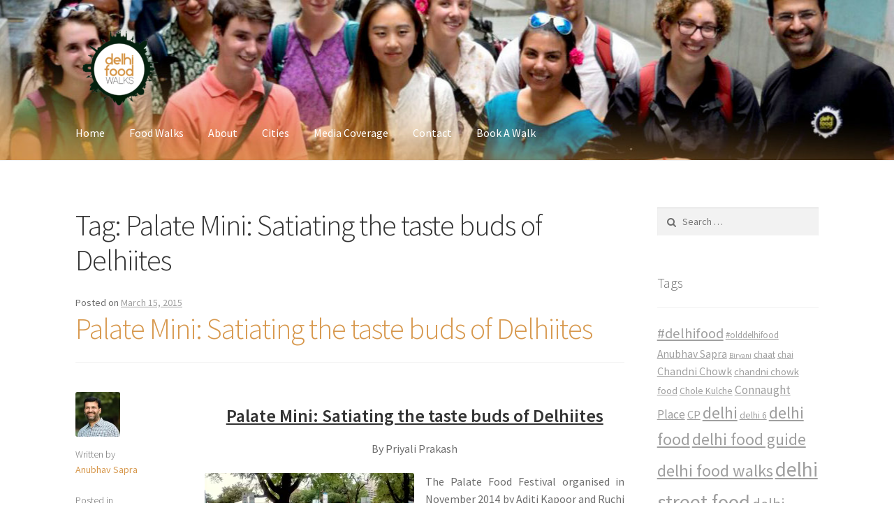

--- FILE ---
content_type: text/html; charset=UTF-8
request_url: https://blog.delhifoodwalks.com/tag/palate-mini-satiating-the-taste-buds-of-delhiites/
body_size: 12936
content:
<!doctype html>
<html lang="en-US">
<head>
<meta charset="UTF-8">
<meta name="viewport" content="width=device-width, initial-scale=1, maximum-scale=1.0, user-scalable=no">
<link rel="profile" href="https://gmpg.org/xfn/11">
<link rel="pingback" href="https://blog.delhifoodwalks.com/xmlrpc.php">

<title>Palate Mini: Satiating the taste buds of Delhiites &#8211; Delhi Food Walks</title>
<meta name='robots' content='max-image-preview:large' />
<link rel='dns-prefetch' href='//s0.wp.com' />
<link rel='dns-prefetch' href='//secure.gravatar.com' />
<link rel='dns-prefetch' href='//fonts.googleapis.com' />
<link rel='dns-prefetch' href='//netdna.bootstrapcdn.com' />
<link rel='dns-prefetch' href='//s.w.org' />
<link rel="alternate" type="application/rss+xml" title="Delhi Food Walks &raquo; Feed" href="https://blog.delhifoodwalks.com/feed/" />
<link rel="alternate" type="application/rss+xml" title="Delhi Food Walks &raquo; Comments Feed" href="https://blog.delhifoodwalks.com/comments/feed/" />
<link rel="alternate" type="application/rss+xml" title="Delhi Food Walks &raquo; Palate Mini: Satiating the taste buds of Delhiites Tag Feed" href="https://blog.delhifoodwalks.com/tag/palate-mini-satiating-the-taste-buds-of-delhiites/feed/" />
<!-- This site is powered by Shareaholic - https://shareaholic.com -->
<script type='text/javascript' data-cfasync='false'>
  //<![CDATA[
    _SHR_SETTINGS = {"endpoints":{"local_recs_url":"https:\/\/blog.delhifoodwalks.com\/wp-admin\/admin-ajax.php?action=shareaholic_permalink_related","share_counts_url":"https:\/\/blog.delhifoodwalks.com\/wp-admin\/admin-ajax.php?action=shareaholic_share_counts_api"}};
  //]]>
</script>
<script type='text/javascript' data-cfasync='false'
        src='//dsms0mj1bbhn4.cloudfront.net/assets/pub/shareaholic.js'
        data-shr-siteid='4450052133a1dff29dd6e5c58ebc2c91' async='async' >
</script>

<!-- Shareaholic Content Tags -->
<meta name='shareaholic:site_name' content='Delhi Food Walks' />
<meta name='shareaholic:language' content='en-US' />
<meta name='shareaholic:article_visibility' content='private' />
<meta name='shareaholic:site_id' content='4450052133a1dff29dd6e5c58ebc2c91' />
<meta name='shareaholic:wp_version' content='8.1.0' />

<!-- Shareaholic Content Tags End -->
<script type="text/javascript">
window._wpemojiSettings = {"baseUrl":"https:\/\/s.w.org\/images\/core\/emoji\/13.1.0\/72x72\/","ext":".png","svgUrl":"https:\/\/s.w.org\/images\/core\/emoji\/13.1.0\/svg\/","svgExt":".svg","source":{"concatemoji":"https:\/\/blog.delhifoodwalks.com\/wp-includes\/js\/wp-emoji-release.min.js?ver=5.9.12"}};
/*! This file is auto-generated */
!function(e,a,t){var n,r,o,i=a.createElement("canvas"),p=i.getContext&&i.getContext("2d");function s(e,t){var a=String.fromCharCode;p.clearRect(0,0,i.width,i.height),p.fillText(a.apply(this,e),0,0);e=i.toDataURL();return p.clearRect(0,0,i.width,i.height),p.fillText(a.apply(this,t),0,0),e===i.toDataURL()}function c(e){var t=a.createElement("script");t.src=e,t.defer=t.type="text/javascript",a.getElementsByTagName("head")[0].appendChild(t)}for(o=Array("flag","emoji"),t.supports={everything:!0,everythingExceptFlag:!0},r=0;r<o.length;r++)t.supports[o[r]]=function(e){if(!p||!p.fillText)return!1;switch(p.textBaseline="top",p.font="600 32px Arial",e){case"flag":return s([127987,65039,8205,9895,65039],[127987,65039,8203,9895,65039])?!1:!s([55356,56826,55356,56819],[55356,56826,8203,55356,56819])&&!s([55356,57332,56128,56423,56128,56418,56128,56421,56128,56430,56128,56423,56128,56447],[55356,57332,8203,56128,56423,8203,56128,56418,8203,56128,56421,8203,56128,56430,8203,56128,56423,8203,56128,56447]);case"emoji":return!s([10084,65039,8205,55357,56613],[10084,65039,8203,55357,56613])}return!1}(o[r]),t.supports.everything=t.supports.everything&&t.supports[o[r]],"flag"!==o[r]&&(t.supports.everythingExceptFlag=t.supports.everythingExceptFlag&&t.supports[o[r]]);t.supports.everythingExceptFlag=t.supports.everythingExceptFlag&&!t.supports.flag,t.DOMReady=!1,t.readyCallback=function(){t.DOMReady=!0},t.supports.everything||(n=function(){t.readyCallback()},a.addEventListener?(a.addEventListener("DOMContentLoaded",n,!1),e.addEventListener("load",n,!1)):(e.attachEvent("onload",n),a.attachEvent("onreadystatechange",function(){"complete"===a.readyState&&t.readyCallback()})),(n=t.source||{}).concatemoji?c(n.concatemoji):n.wpemoji&&n.twemoji&&(c(n.twemoji),c(n.wpemoji)))}(window,document,window._wpemojiSettings);
</script>
<style type="text/css">
img.wp-smiley,
img.emoji {
	display: inline !important;
	border: none !important;
	box-shadow: none !important;
	height: 1em !important;
	width: 1em !important;
	margin: 0 0.07em !important;
	vertical-align: -0.1em !important;
	background: none !important;
	padding: 0 !important;
}
</style>
	<link rel='stylesheet' id='simple-payments-css'  href='https://blog.delhifoodwalks.com/wp-content/plugins/jetpack/modules/simple-payments/simple-payments.css?ver=5.9.12' type='text/css' media='all' />
<link rel='stylesheet' id='wp-block-library-css'  href='https://blog.delhifoodwalks.com/wp-includes/css/dist/block-library/style.min.css?ver=5.9.12' type='text/css' media='all' />
<style id='global-styles-inline-css' type='text/css'>
body{--wp--preset--color--black: #000000;--wp--preset--color--cyan-bluish-gray: #abb8c3;--wp--preset--color--white: #ffffff;--wp--preset--color--pale-pink: #f78da7;--wp--preset--color--vivid-red: #cf2e2e;--wp--preset--color--luminous-vivid-orange: #ff6900;--wp--preset--color--luminous-vivid-amber: #fcb900;--wp--preset--color--light-green-cyan: #7bdcb5;--wp--preset--color--vivid-green-cyan: #00d084;--wp--preset--color--pale-cyan-blue: #8ed1fc;--wp--preset--color--vivid-cyan-blue: #0693e3;--wp--preset--color--vivid-purple: #9b51e0;--wp--preset--gradient--vivid-cyan-blue-to-vivid-purple: linear-gradient(135deg,rgba(6,147,227,1) 0%,rgb(155,81,224) 100%);--wp--preset--gradient--light-green-cyan-to-vivid-green-cyan: linear-gradient(135deg,rgb(122,220,180) 0%,rgb(0,208,130) 100%);--wp--preset--gradient--luminous-vivid-amber-to-luminous-vivid-orange: linear-gradient(135deg,rgba(252,185,0,1) 0%,rgba(255,105,0,1) 100%);--wp--preset--gradient--luminous-vivid-orange-to-vivid-red: linear-gradient(135deg,rgba(255,105,0,1) 0%,rgb(207,46,46) 100%);--wp--preset--gradient--very-light-gray-to-cyan-bluish-gray: linear-gradient(135deg,rgb(238,238,238) 0%,rgb(169,184,195) 100%);--wp--preset--gradient--cool-to-warm-spectrum: linear-gradient(135deg,rgb(74,234,220) 0%,rgb(151,120,209) 20%,rgb(207,42,186) 40%,rgb(238,44,130) 60%,rgb(251,105,98) 80%,rgb(254,248,76) 100%);--wp--preset--gradient--blush-light-purple: linear-gradient(135deg,rgb(255,206,236) 0%,rgb(152,150,240) 100%);--wp--preset--gradient--blush-bordeaux: linear-gradient(135deg,rgb(254,205,165) 0%,rgb(254,45,45) 50%,rgb(107,0,62) 100%);--wp--preset--gradient--luminous-dusk: linear-gradient(135deg,rgb(255,203,112) 0%,rgb(199,81,192) 50%,rgb(65,88,208) 100%);--wp--preset--gradient--pale-ocean: linear-gradient(135deg,rgb(255,245,203) 0%,rgb(182,227,212) 50%,rgb(51,167,181) 100%);--wp--preset--gradient--electric-grass: linear-gradient(135deg,rgb(202,248,128) 0%,rgb(113,206,126) 100%);--wp--preset--gradient--midnight: linear-gradient(135deg,rgb(2,3,129) 0%,rgb(40,116,252) 100%);--wp--preset--duotone--dark-grayscale: url('#wp-duotone-dark-grayscale');--wp--preset--duotone--grayscale: url('#wp-duotone-grayscale');--wp--preset--duotone--purple-yellow: url('#wp-duotone-purple-yellow');--wp--preset--duotone--blue-red: url('#wp-duotone-blue-red');--wp--preset--duotone--midnight: url('#wp-duotone-midnight');--wp--preset--duotone--magenta-yellow: url('#wp-duotone-magenta-yellow');--wp--preset--duotone--purple-green: url('#wp-duotone-purple-green');--wp--preset--duotone--blue-orange: url('#wp-duotone-blue-orange');--wp--preset--font-size--small: 13px;--wp--preset--font-size--medium: 20px;--wp--preset--font-size--large: 36px;--wp--preset--font-size--x-large: 42px;}.has-black-color{color: var(--wp--preset--color--black) !important;}.has-cyan-bluish-gray-color{color: var(--wp--preset--color--cyan-bluish-gray) !important;}.has-white-color{color: var(--wp--preset--color--white) !important;}.has-pale-pink-color{color: var(--wp--preset--color--pale-pink) !important;}.has-vivid-red-color{color: var(--wp--preset--color--vivid-red) !important;}.has-luminous-vivid-orange-color{color: var(--wp--preset--color--luminous-vivid-orange) !important;}.has-luminous-vivid-amber-color{color: var(--wp--preset--color--luminous-vivid-amber) !important;}.has-light-green-cyan-color{color: var(--wp--preset--color--light-green-cyan) !important;}.has-vivid-green-cyan-color{color: var(--wp--preset--color--vivid-green-cyan) !important;}.has-pale-cyan-blue-color{color: var(--wp--preset--color--pale-cyan-blue) !important;}.has-vivid-cyan-blue-color{color: var(--wp--preset--color--vivid-cyan-blue) !important;}.has-vivid-purple-color{color: var(--wp--preset--color--vivid-purple) !important;}.has-black-background-color{background-color: var(--wp--preset--color--black) !important;}.has-cyan-bluish-gray-background-color{background-color: var(--wp--preset--color--cyan-bluish-gray) !important;}.has-white-background-color{background-color: var(--wp--preset--color--white) !important;}.has-pale-pink-background-color{background-color: var(--wp--preset--color--pale-pink) !important;}.has-vivid-red-background-color{background-color: var(--wp--preset--color--vivid-red) !important;}.has-luminous-vivid-orange-background-color{background-color: var(--wp--preset--color--luminous-vivid-orange) !important;}.has-luminous-vivid-amber-background-color{background-color: var(--wp--preset--color--luminous-vivid-amber) !important;}.has-light-green-cyan-background-color{background-color: var(--wp--preset--color--light-green-cyan) !important;}.has-vivid-green-cyan-background-color{background-color: var(--wp--preset--color--vivid-green-cyan) !important;}.has-pale-cyan-blue-background-color{background-color: var(--wp--preset--color--pale-cyan-blue) !important;}.has-vivid-cyan-blue-background-color{background-color: var(--wp--preset--color--vivid-cyan-blue) !important;}.has-vivid-purple-background-color{background-color: var(--wp--preset--color--vivid-purple) !important;}.has-black-border-color{border-color: var(--wp--preset--color--black) !important;}.has-cyan-bluish-gray-border-color{border-color: var(--wp--preset--color--cyan-bluish-gray) !important;}.has-white-border-color{border-color: var(--wp--preset--color--white) !important;}.has-pale-pink-border-color{border-color: var(--wp--preset--color--pale-pink) !important;}.has-vivid-red-border-color{border-color: var(--wp--preset--color--vivid-red) !important;}.has-luminous-vivid-orange-border-color{border-color: var(--wp--preset--color--luminous-vivid-orange) !important;}.has-luminous-vivid-amber-border-color{border-color: var(--wp--preset--color--luminous-vivid-amber) !important;}.has-light-green-cyan-border-color{border-color: var(--wp--preset--color--light-green-cyan) !important;}.has-vivid-green-cyan-border-color{border-color: var(--wp--preset--color--vivid-green-cyan) !important;}.has-pale-cyan-blue-border-color{border-color: var(--wp--preset--color--pale-cyan-blue) !important;}.has-vivid-cyan-blue-border-color{border-color: var(--wp--preset--color--vivid-cyan-blue) !important;}.has-vivid-purple-border-color{border-color: var(--wp--preset--color--vivid-purple) !important;}.has-vivid-cyan-blue-to-vivid-purple-gradient-background{background: var(--wp--preset--gradient--vivid-cyan-blue-to-vivid-purple) !important;}.has-light-green-cyan-to-vivid-green-cyan-gradient-background{background: var(--wp--preset--gradient--light-green-cyan-to-vivid-green-cyan) !important;}.has-luminous-vivid-amber-to-luminous-vivid-orange-gradient-background{background: var(--wp--preset--gradient--luminous-vivid-amber-to-luminous-vivid-orange) !important;}.has-luminous-vivid-orange-to-vivid-red-gradient-background{background: var(--wp--preset--gradient--luminous-vivid-orange-to-vivid-red) !important;}.has-very-light-gray-to-cyan-bluish-gray-gradient-background{background: var(--wp--preset--gradient--very-light-gray-to-cyan-bluish-gray) !important;}.has-cool-to-warm-spectrum-gradient-background{background: var(--wp--preset--gradient--cool-to-warm-spectrum) !important;}.has-blush-light-purple-gradient-background{background: var(--wp--preset--gradient--blush-light-purple) !important;}.has-blush-bordeaux-gradient-background{background: var(--wp--preset--gradient--blush-bordeaux) !important;}.has-luminous-dusk-gradient-background{background: var(--wp--preset--gradient--luminous-dusk) !important;}.has-pale-ocean-gradient-background{background: var(--wp--preset--gradient--pale-ocean) !important;}.has-electric-grass-gradient-background{background: var(--wp--preset--gradient--electric-grass) !important;}.has-midnight-gradient-background{background: var(--wp--preset--gradient--midnight) !important;}.has-small-font-size{font-size: var(--wp--preset--font-size--small) !important;}.has-medium-font-size{font-size: var(--wp--preset--font-size--medium) !important;}.has-large-font-size{font-size: var(--wp--preset--font-size--large) !important;}.has-x-large-font-size{font-size: var(--wp--preset--font-size--x-large) !important;}
</style>
<link rel='stylesheet' id='sab-plugin-css'  href='https://blog.delhifoodwalks.com/wp-content/plugins/simple-author-box/css/simple-author-box.min.css?ver=v1.7' type='text/css' media='all' />
<link rel='stylesheet' id='storefront-style-css'  href='https://blog.delhifoodwalks.com/wp-content/themes/storefront/style.css?ver=2.2.4' type='text/css' media='all' />
<style id='storefront-style-inline-css' type='text/css'>

			.main-navigation ul li a,
			.site-title a,
			ul.menu li a,
			.site-branding h1 a,
			.site-footer .storefront-handheld-footer-bar a:not(.button),
			button.menu-toggle,
			button.menu-toggle:hover {
				color: #ffffff;
			}

			button.menu-toggle,
			button.menu-toggle:hover {
				border-color: #ffffff;
			}

			.main-navigation ul li a:hover,
			.main-navigation ul li:hover > a,
			.site-title a:hover,
			a.cart-contents:hover,
			.site-header-cart .widget_shopping_cart a:hover,
			.site-header-cart:hover > li > a,
			.site-header ul.menu li.current-menu-item > a {
				color: #ffffff;
			}

			table th {
				background-color: #f8f8f8;
			}

			table tbody td {
				background-color: #fdfdfd;
			}

			table tbody tr:nth-child(2n) td,
			fieldset,
			fieldset legend {
				background-color: #fbfbfb;
			}

			.site-header,
			.secondary-navigation ul ul,
			.main-navigation ul.menu > li.menu-item-has-children:after,
			.secondary-navigation ul.menu ul,
			.storefront-handheld-footer-bar,
			.storefront-handheld-footer-bar ul li > a,
			.storefront-handheld-footer-bar ul li.search .site-search,
			button.menu-toggle,
			button.menu-toggle:hover {
				background-color: #ffffff;
			}

			p.site-description,
			.site-header,
			.storefront-handheld-footer-bar {
				color: #ffffff;
			}

			.storefront-handheld-footer-bar ul li.cart .count,
			button.menu-toggle:after,
			button.menu-toggle:before,
			button.menu-toggle span:before {
				background-color: #ffffff;
			}

			.storefront-handheld-footer-bar ul li.cart .count {
				color: #ffffff;
			}

			.storefront-handheld-footer-bar ul li.cart .count {
				border-color: #ffffff;
			}

			h1, h2, h3, h4, h5, h6 {
				color: #333333;
			}

			.widget h1 {
				border-bottom-color: #333333;
			}

			body,
			.secondary-navigation a,
			.onsale,
			.pagination .page-numbers li .page-numbers:not(.current), .woocommerce-pagination .page-numbers li .page-numbers:not(.current) {
				color: #6d6d6d;
			}

			.widget-area .widget a,
			.hentry .entry-header .posted-on a,
			.hentry .entry-header .byline a {
				color: #9f9f9f;
			}

			a  {
				color: #d7984d;
			}

			a:focus,
			.button:focus,
			.button.alt:focus,
			.button.added_to_cart:focus,
			.button.wc-forward:focus,
			button:focus,
			input[type="button"]:focus,
			input[type="reset"]:focus,
			input[type="submit"]:focus {
				outline-color: #d7984d;
			}

			button, input[type="button"], input[type="reset"], input[type="submit"], .button, .added_to_cart, .widget a.button, .site-header-cart .widget_shopping_cart a.button {
				background-color: #eeeeee;
				border-color: #eeeeee;
				color: #333333;
			}

			button:hover, input[type="button"]:hover, input[type="reset"]:hover, input[type="submit"]:hover, .button:hover, .added_to_cart:hover, .widget a.button:hover, .site-header-cart .widget_shopping_cart a.button:hover {
				background-color: #d5d5d5;
				border-color: #d5d5d5;
				color: #333333;
			}

			button.alt, input[type="button"].alt, input[type="reset"].alt, input[type="submit"].alt, .button.alt, .added_to_cart.alt, .widget-area .widget a.button.alt, .added_to_cart, .widget a.button.checkout {
				background-color: #333333;
				border-color: #333333;
				color: #ffffff;
			}

			button.alt:hover, input[type="button"].alt:hover, input[type="reset"].alt:hover, input[type="submit"].alt:hover, .button.alt:hover, .added_to_cart.alt:hover, .widget-area .widget a.button.alt:hover, .added_to_cart:hover, .widget a.button.checkout:hover {
				background-color: #1a1a1a;
				border-color: #1a1a1a;
				color: #ffffff;
			}

			.pagination .page-numbers li .page-numbers.current, .woocommerce-pagination .page-numbers li .page-numbers.current {
				background-color: #e6e6e6;
				color: #6d6d6d;
			}

			#comments .comment-list .comment-content .comment-text {
				background-color: #f8f8f8;
			}

			.site-footer {
				background-color: #f0f0f0;
				color: #6d6d6d;
			}

			.site-footer a:not(.button) {
				color: #333333;
			}

			.site-footer h1, .site-footer h2, .site-footer h3, .site-footer h4, .site-footer h5, .site-footer h6 {
				color: #333333;
			}

			#order_review {
				background-color: #ffffff;
			}

			#payment .payment_methods > li .payment_box,
			#payment .place-order {
				background-color: #fafafa;
			}

			#payment .payment_methods > li:not(.woocommerce-notice) {
				background-color: #f5f5f5;
			}

			#payment .payment_methods > li:not(.woocommerce-notice):hover {
				background-color: #f0f0f0;
			}

			@media screen and ( min-width: 768px ) {
				.secondary-navigation ul.menu a:hover {
					color: #ffffff;
				}

				.secondary-navigation ul.menu a {
					color: #ffffff;
				}

				.site-header-cart .widget_shopping_cart,
				.main-navigation ul.menu ul.sub-menu,
				.main-navigation ul.nav-menu ul.children {
					background-color: #f0f0f0;
				}

				.site-header-cart .widget_shopping_cart .buttons,
				.site-header-cart .widget_shopping_cart .total {
					background-color: #f5f5f5;
				}

				.site-header {
					border-bottom-color: #f0f0f0;
				}
			}
</style>
<link rel='stylesheet' id='storefront-icons-css'  href='https://blog.delhifoodwalks.com/wp-content/themes/storefront/assets/sass/base/icons.css?ver=2.2.4' type='text/css' media='all' />
<link rel='stylesheet' id='storefront-fonts-css'  href='https://fonts.googleapis.com/css?family=Source+Sans+Pro:400,300,300italic,400italic,600,700,900&#038;subset=latin%2Clatin-ext' type='text/css' media='all' />
<link rel='stylesheet' id='storefront-jetpack-style-css'  href='https://blog.delhifoodwalks.com/wp-content/themes/storefront/assets/sass/jetpack/jetpack.css?ver=2.2.4' type='text/css' media='all' />
<link rel='stylesheet' id='newsletter-css'  href='https://blog.delhifoodwalks.com/wp-content/plugins/newsletter/style.css?ver=5.7.7' type='text/css' media='all' />
<link rel='stylesheet' id='font-awesome-css'  href='//netdna.bootstrapcdn.com/font-awesome/4.1.0/css/font-awesome.min.css?ver=5.9.12' type='text/css' media='all' />
<link rel='stylesheet' id='open-sans-css'  href='https://fonts.googleapis.com/css?family=Open+Sans%3A300italic%2C400italic%2C600italic%2C300%2C400%2C600&#038;subset=latin%2Clatin-ext&#038;display=fallback&#038;ver=5.9.12' type='text/css' media='all' />
<link rel='stylesheet' id='jetpack_css-css'  href='https://blog.delhifoodwalks.com/wp-content/plugins/jetpack/css/jetpack.css?ver=5.2.5' type='text/css' media='all' />
<script type='text/javascript' src='https://blog.delhifoodwalks.com/wp-includes/js/jquery/jquery.min.js?ver=3.6.0' id='jquery-core-js'></script>
<script type='text/javascript' src='https://blog.delhifoodwalks.com/wp-includes/js/jquery/jquery-migrate.min.js?ver=3.3.2' id='jquery-migrate-js'></script>
<link rel="https://api.w.org/" href="https://blog.delhifoodwalks.com/wp-json/" /><link rel="alternate" type="application/json" href="https://blog.delhifoodwalks.com/wp-json/wp/v2/tags/302" /><link rel="EditURI" type="application/rsd+xml" title="RSD" href="https://blog.delhifoodwalks.com/xmlrpc.php?rsd" />
<link rel="wlwmanifest" type="application/wlwmanifest+xml" href="https://blog.delhifoodwalks.com/wp-includes/wlwmanifest.xml" /> 
<meta name="generator" content="WordPress 5.9.12" />

<link rel='dns-prefetch' href='//v0.wordpress.com'>
<link rel='dns-prefetch' href='//i0.wp.com'>
<link rel='dns-prefetch' href='//i1.wp.com'>
<link rel='dns-prefetch' href='//i2.wp.com'>
<style type='text/css'>img#wpstats{display:none}</style><meta name="description" content="Posts about Palate Mini: Satiating the taste buds of Delhiites written by Anubhav Sapra" />
<style type="text/css">.saboxplugin-wrap {margin-top:0px;}.saboxplugin-wrap {margin-bottom:45px;}.saboxplugin-wrap .saboxplugin-authorname {font-size:18px; line-height:25px;}.saboxplugin-wrap .saboxplugin-desc {font-size:14px; line-height:21px;}.saboxplugin-wrap .saboxplugin-web {font-size:14px;}.saboxplugin-wrap .saboxplugin-socials .saboxplugin-icon-color {font-size:21px;}.saboxplugin-wrap .saboxplugin-socials .saboxplugin-icon-color:before {width:36px; height:36px; line-height:37px; }.saboxplugin-wrap .saboxplugin-socials .saboxplugin-icon-grey {font-size:18px;}</style><link rel="icon" href="https://i1.wp.com/blog.delhifoodwalks.com/wp-content/uploads/2017/07/dfw-logo.png?fit=32%2C32&#038;ssl=1" sizes="32x32" />
<link rel="icon" href="https://i1.wp.com/blog.delhifoodwalks.com/wp-content/uploads/2017/07/dfw-logo.png?fit=192%2C184&#038;ssl=1" sizes="192x192" />
<link rel="apple-touch-icon" href="https://i1.wp.com/blog.delhifoodwalks.com/wp-content/uploads/2017/07/dfw-logo.png?fit=180%2C173&#038;ssl=1" />
<meta name="msapplication-TileImage" content="https://i1.wp.com/blog.delhifoodwalks.com/wp-content/uploads/2017/07/dfw-logo.png?fit=270%2C259&#038;ssl=1" />
</head>

<body class="archive tag tag-palate-mini-satiating-the-taste-buds-of-delhiites tag-302 wp-custom-logo group-blog no-wc-breadcrumb right-sidebar">


<div id="page" class="hfeed site">
	
	<header id="masthead" class="site-header" role="banner" style="background-image: url(https://blog.delhifoodwalks.com/wp-content/uploads/2017/07/cropped-cover.jpg); ">
		<div class="col-full">

					<a class="skip-link screen-reader-text" href="#site-navigation">Skip to navigation</a>
		<a class="skip-link screen-reader-text" href="#content">Skip to content</a>
				<div class="site-branding">
			<a href="https://blog.delhifoodwalks.com/" class="custom-logo-link" rel="home"><img width="123" height="110" src="https://i1.wp.com/blog.delhifoodwalks.com/wp-content/uploads/2017/07/cropped-dfw-logo-5.png?fit=123%2C110&amp;ssl=1" class="custom-logo" alt="Delhi Food Walks" data-attachment-id="3402" data-permalink="https://blog.delhifoodwalks.com/cropped-dfw-logo-5-png/" data-orig-file="https://i1.wp.com/blog.delhifoodwalks.com/wp-content/uploads/2017/07/cropped-dfw-logo-5.png?fit=123%2C110&amp;ssl=1" data-orig-size="123,110" data-comments-opened="1" data-image-meta="{&quot;aperture&quot;:&quot;0&quot;,&quot;credit&quot;:&quot;&quot;,&quot;camera&quot;:&quot;&quot;,&quot;caption&quot;:&quot;&quot;,&quot;created_timestamp&quot;:&quot;0&quot;,&quot;copyright&quot;:&quot;&quot;,&quot;focal_length&quot;:&quot;0&quot;,&quot;iso&quot;:&quot;0&quot;,&quot;shutter_speed&quot;:&quot;0&quot;,&quot;title&quot;:&quot;&quot;,&quot;orientation&quot;:&quot;0&quot;}" data-image-title="cropped-dfw-logo-5.png" data-image-description="&lt;p&gt;http://blog.delhifoodwalks.com/wp-content/uploads/2017/07/cropped-dfw-logo-5.png&lt;/p&gt;
" data-medium-file="https://i1.wp.com/blog.delhifoodwalks.com/wp-content/uploads/2017/07/cropped-dfw-logo-5.png?fit=123%2C110&amp;ssl=1" data-large-file="https://i1.wp.com/blog.delhifoodwalks.com/wp-content/uploads/2017/07/cropped-dfw-logo-5.png?fit=123%2C110&amp;ssl=1" /></a>		</div>
		<div class="storefront-primary-navigation">		<nav id="site-navigation" class="main-navigation" role="navigation" aria-label="Primary Navigation">
		<button class="menu-toggle" aria-controls="site-navigation" aria-expanded="false"><span>Menu</span></button>
			<div class="primary-navigation"><ul id="menu-main-menu" class="menu"><li id="menu-item-392" class="menu-item menu-item-type-custom menu-item-object-custom menu-item-392"><a href="http://www.delhifoodwalks.com/">Home</a></li>
<li id="menu-item-1964" class="menu-item menu-item-type-custom menu-item-object-custom menu-item-1964"><a href="http://delhifoodwalks.com/walks">Food Walks</a></li>
<li id="menu-item-1966" class="menu-item menu-item-type-custom menu-item-object-custom menu-item-1966"><a href="http://delhifoodwalks.com/about">About</a></li>
<li id="menu-item-3395" class="menu-item menu-item-type-custom menu-item-object-custom menu-item-3395"><a href="https://indiaculinarytours.com/">Cities</a></li>
<li id="menu-item-1973" class="menu-item menu-item-type-custom menu-item-object-custom menu-item-1973"><a href="http://delhifoodwalks.com/press">Media Coverage</a></li>
<li id="menu-item-1975" class="menu-item menu-item-type-custom menu-item-object-custom menu-item-1975"><a href="http://delhifoodwalks.com/contact">Contact</a></li>
<li id="menu-item-1977" class="menu-item menu-item-type-custom menu-item-object-custom menu-item-1977"><a href="http://delhifoodwalks.com/book">Book A Walk</a></li>
</ul></div><div class="menu"><ul>
<li ><a href="https://blog.delhifoodwalks.com/">Home</a></li><li class="page_item page-item-4180"><a href="https://blog.delhifoodwalks.com/newsletter/">Newsletter</a></li>
</ul></div>
		</nav><!-- #site-navigation -->
		</div>
		</div>
	</header><!-- #masthead -->

	
	<div id="content" class="site-content" tabindex="-1">
		<div class="col-full">

		
	<div id="primary" class="content-area">
		<main id="main" class="site-main" role="main">

		
			<header class="page-header">
				<h1 class="page-title">Tag: <span>Palate Mini: Satiating the taste buds of Delhiites</span></h1>			</header><!-- .page-header -->

			
<article id="post-2467" class="post-2467 post type-post status-publish format-standard hentry category-blog tag-aditi-kapoor tag-food-festival tag-food-festival-in-delhi tag-ndmc tag-palate-mini tag-palate-mini-satiating-the-taste-buds-of-delhiites tag-ruchi-sibal">

			<header class="entry-header">
		<span class="posted-on">Posted on <a href="https://blog.delhifoodwalks.com/palate-mini-satiating-the-taste-buds-of-delhiites/" rel="bookmark"><time class="entry-date published updated" datetime="2015-03-15T12:14:40+05:30">March 15, 2015</time></a></span><h2 class="alpha entry-title"><a href="https://blog.delhifoodwalks.com/palate-mini-satiating-the-taste-buds-of-delhiites/" rel="bookmark">Palate Mini: Satiating the taste buds of Delhiites</a></h2>		</header><!-- .entry-header -->
				<aside class="entry-meta">
						<div class="author">
				<img src="https://i0.wp.com/blog.delhifoodwalks.com/wp-content/uploads/2018/04/anubhav-sapra.jpeg?fit=128%2C128&ssl=1" width="128" height="128" alt="Anubhav Sapra" class="avatar avatar-128 wp-user-avatar wp-user-avatar-128 alignnone photo" /><div class="label">Written by</div><a href="https://blog.delhifoodwalks.com/author/delhifoodwalks/" title="Posts by Anubhav Sapra" rel="author">Anubhav Sapra</a>			</div>
							<div class="cat-links">
					<div class="label">Posted in</div><a href="https://blog.delhifoodwalks.com/category/blog/" rel="category tag">Daily Delhicacies</a>				</div>
			
							<div class="tags-links">
					<div class="label">Tagged</div><a href="https://blog.delhifoodwalks.com/tag/aditi-kapoor/" rel="tag">Aditi Kapoor</a>, <a href="https://blog.delhifoodwalks.com/tag/food-festival/" rel="tag">food festival</a>, <a href="https://blog.delhifoodwalks.com/tag/food-festival-in-delhi/" rel="tag">food festival in delhi</a>, <a href="https://blog.delhifoodwalks.com/tag/ndmc/" rel="tag">NDMC</a>, <a href="https://blog.delhifoodwalks.com/tag/palate-mini/" rel="tag">Palate Mini</a>, <a href="https://blog.delhifoodwalks.com/tag/palate-mini-satiating-the-taste-buds-of-delhiites/" rel="tag">Palate Mini: Satiating the taste buds of Delhiites</a>, <a href="https://blog.delhifoodwalks.com/tag/ruchi-sibal/" rel="tag">Ruchi Sibal</a>				</div>
			
		
							<div class="comments-link">
					<div class="label">Comments</div>					<span class="comments-link"><a href="https://blog.delhifoodwalks.com/palate-mini-satiating-the-taste-buds-of-delhiites/#respond">Leave a comment</a></span>
				</div>
					</aside>
				<div class="entry-content">
		<h3 align="center"></h3>
<h3 align="center"><b><span style="text-decoration: underline;">Palate Mini: Satiating the taste buds of Delhiites</span></b></h3>
<p style="text-align: center;">By Priyali Prakash</p>
<p style="text-align: justify;"><a href="https://i0.wp.com/www.delhifoodwalks.com/blog/wp-content/uploads/2015/03/11064344_950772831599975_1047692751_o.jpg"><img data-attachment-id="2468" data-permalink="https://blog.delhifoodwalks.com/palate-mini-satiating-the-taste-buds-of-delhiites/11064344_950772831599975_1047692751_o/" data-orig-file="https://i1.wp.com/blog.delhifoodwalks.com/wp-content/uploads/2015/03/11064344_950772831599975_1047692751_o.jpg?fit=2048%2C872&amp;ssl=1" data-orig-size="2048,872" data-comments-opened="1" data-image-meta="{&quot;aperture&quot;:&quot;0&quot;,&quot;credit&quot;:&quot;Picasa&quot;,&quot;camera&quot;:&quot;&quot;,&quot;caption&quot;:&quot;&quot;,&quot;created_timestamp&quot;:&quot;0&quot;,&quot;copyright&quot;:&quot;&quot;,&quot;focal_length&quot;:&quot;0&quot;,&quot;iso&quot;:&quot;0&quot;,&quot;shutter_speed&quot;:&quot;0&quot;,&quot;title&quot;:&quot;&quot;}" data-image-title="11064344_950772831599975_1047692751_o" data-image-description="" data-medium-file="https://i1.wp.com/blog.delhifoodwalks.com/wp-content/uploads/2015/03/11064344_950772831599975_1047692751_o.jpg?fit=300%2C127&amp;ssl=1" data-large-file="https://i1.wp.com/blog.delhifoodwalks.com/wp-content/uploads/2015/03/11064344_950772831599975_1047692751_o.jpg?fit=980%2C417&amp;ssl=1" class="size-medium wp-image-2468 alignleft" alt="11064344_950772831599975_1047692751_o" src="https://i1.wp.com/www.delhifoodwalks.com/blog/wp-content/uploads/2015/03/11064344_950772831599975_1047692751_o-300x127.jpg?resize=300%2C127" srcset="https://i1.wp.com/blog.delhifoodwalks.com/wp-content/uploads/2015/03/11064344_950772831599975_1047692751_o.jpg?resize=300%2C127&amp;ssl=1 300w, https://i1.wp.com/blog.delhifoodwalks.com/wp-content/uploads/2015/03/11064344_950772831599975_1047692751_o.jpg?resize=1024%2C436&amp;ssl=1 1024w, https://i1.wp.com/blog.delhifoodwalks.com/wp-content/uploads/2015/03/11064344_950772831599975_1047692751_o.jpg?resize=150%2C63&amp;ssl=1 150w, https://i1.wp.com/blog.delhifoodwalks.com/wp-content/uploads/2015/03/11064344_950772831599975_1047692751_o.jpg?w=2048&amp;ssl=1 2048w, https://i1.wp.com/blog.delhifoodwalks.com/wp-content/uploads/2015/03/11064344_950772831599975_1047692751_o.jpg?w=1960 1960w" sizes="(max-width: 300px) 100vw, 300px" data-recalc-dims="1" /></a>The Palate Food Festival organised in November 2014 by Aditi Kapoor and Ruchi Sibal, in association with NDMC, was a hugely successful event. The organisers followed it up with the ongoing ‘Palate Mini’, a miniature version of the original fest, as the name suggests.</p>
<p style="text-align: justify;">Palate Mini has been running for two days and will end on March 15. The festival is being held in Nehru Park in Chanakyapuri, Delhi. The indecisive weather, fluctuating between sunny and cloudy and cool of winter winds and the warmth of summer, is the perfect time for an outdoor celebration of food. With the picturesque setting amidst vivid flowers that mark the season of spring, this festival is rightly being called the ‘Spring Fest’.</p>
<p style="text-align: justify;">Palate Mini gives Delhiites a chance to taste some of the best desserts in town, ranging from cupcakes and fresh nitro ice creams to waffles and apple pies. The best thing about this fest is that not only it gives established restaurants a chance to showcase their products, market zone vendors are also given the opportunity to reach out to the general public and promote their delicacies.</p>
<p style="text-align: justify;">We have the famous Elma’s pronouncing its superiority in the realm of desserts ‘like a boss’, but we also have the Sinful Bites selling very pretty looking mini cupcakes and brownies, which also taste as amazing as they look. Meanwhile, the Leela Palace is using this platform to launch their new bakery. The usual customer will definitely find himself spoilt for choice.</p>
<p style="text-align: justify;">Apart from desserts, other parts of the meal in varying cuisines have also been taken care of.  Sakae Sushi is offering authentic sushi experience while Hyderabad House promises to take you on a journey of exquisite Hyderabadi experience through their delectable food. Fat Lulu’s is here with their pizzas and so is Royal China, aiming to give us a taste of authentic Chinese food.</p>
<p style="text-align: justify;">Apart from a wide variety of options to choose from, this place also has organic fruits and vegetables, fresh juices, homemade dips and pickles and even crockery for sale. There is also an activity corner for little kids.</p>
<p style="text-align: justify;">As the organisers call it, this festival aims to provide a ‘complete community experience’ and looking at the ever increasing crowd in this park, we can surely say that they are quite successful in their endeavour.</p>
<p>&nbsp;</p>
<div class="saboxplugin-wrap">
<div class="saboxplugin-gravatar"><img loading="lazy" src="https://i0.wp.com/blog.delhifoodwalks.com/wp-content/uploads/2018/04/anubhav-sapra.jpeg?fit=100%2C100&#038;ssl=1" width="100" height="100" alt="Anubhav Sapra" class="avatar avatar-100 wp-user-avatar wp-user-avatar-100 alignnone photo" /></div>
<div class="saboxplugin-authorname"><a href="https://blog.delhifoodwalks.com/author/delhifoodwalks/">Anubhav Sapra</a></div>
<div class="saboxplugin-desc">
<div class="vcard author"><span class="fn">Anubhav Sapra is an avid foodie! He is a Founder but proudly calls himself a Foodie-in-chief at Delhi Food Walks. He is also a street-food and Indian regional cuisine connoisseur and loves to write about street-food.</span></div>
</div>
<div class="saboxplugin-web "><a href="http://www.delhifoodwalks.com" target="_self" >http://www.delhifoodwalks.com</a></div>
<div class="clearfix"></div>
<div class="saboxplugin-socials "><a target="_self" href="www.facebook.com/anubhavsapra"><span class="saboxplugin-icon-grey saboxplugin-icon-facebook"></span></a><a target="_self" href="https://www.instagram.com/anubhav.sapra/"><span class="saboxplugin-icon-grey saboxplugin-icon-instagram"></span></a><a target="_self" href="https://www.linkedin.com/in/anubhavsapra"><span class="saboxplugin-icon-grey saboxplugin-icon-linkedin"></span></a><a target="_self" href="www.twitter.com/anubhavsapra"><span class="saboxplugin-icon-grey saboxplugin-icon-twitter"></span></a><a target="_self" href="www.youtube.com/delhifoodwalks"><span class="saboxplugin-icon-grey saboxplugin-icon-youtube"></span></a></div>
</div>
<div class='shareaholic-canvas' data-app-id='7549948' data-app='share_buttons' data-title='Palate Mini: Satiating the taste buds of Delhiites' data-link='https://blog.delhifoodwalks.com/palate-mini-satiating-the-taste-buds-of-delhiites/' data-summary=''></div>		</div><!-- .entry-content -->
		
</article><!-- #post-## -->

		</main><!-- #main -->
	</div><!-- #primary -->


<div id="secondary" class="widget-area" role="complementary">
	<div id="search-2" class="widget widget_search"><form role="search" method="get" class="search-form" action="https://blog.delhifoodwalks.com/">
				<label>
					<span class="screen-reader-text">Search for:</span>
					<input type="search" class="search-field" placeholder="Search &hellip;" value="" name="s" />
				</label>
				<input type="submit" class="search-submit" value="Search" />
			</form></div><div id="tag_cloud-2" class="widget widget_tag_cloud"><span class="gamma widget-title">Tags</span><div class="tagcloud"><a href="https://blog.delhifoodwalks.com/tag/delhifood/" class="tag-cloud-link tag-link-688 tag-link-position-1" style="font-size: 15.491228070175pt;" aria-label="#delhifood (31 items)">#delhifood</a>
<a href="https://blog.delhifoodwalks.com/tag/olddelhifood/" class="tag-cloud-link tag-link-689 tag-link-position-2" style="font-size: 9.719298245614pt;" aria-label="#olddelhifood (10 items)">#olddelhifood</a>
<a href="https://blog.delhifoodwalks.com/tag/anubhav-sapra-2/" class="tag-cloud-link tag-link-154 tag-link-position-3" style="font-size: 11.684210526316pt;" aria-label="Anubhav Sapra (15 items)">Anubhav Sapra</a>
<a href="https://blog.delhifoodwalks.com/tag/biryani/" class="tag-cloud-link tag-link-41 tag-link-position-4" style="font-size: 8pt;" aria-label="Biryani (7 items)">Biryani</a>
<a href="https://blog.delhifoodwalks.com/tag/chaat/" class="tag-cloud-link tag-link-116 tag-link-position-5" style="font-size: 10.210526315789pt;" aria-label="chaat (11 items)">chaat</a>
<a href="https://blog.delhifoodwalks.com/tag/chai/" class="tag-cloud-link tag-link-186 tag-link-position-6" style="font-size: 9.719298245614pt;" aria-label="chai (10 items)">chai</a>
<a href="https://blog.delhifoodwalks.com/tag/chandni-chowk/" class="tag-cloud-link tag-link-327 tag-link-position-7" style="font-size: 12.052631578947pt;" aria-label="Chandni Chowk (16 items)">Chandni Chowk</a>
<a href="https://blog.delhifoodwalks.com/tag/chandni-chowk-food/" class="tag-cloud-link tag-link-494 tag-link-position-8" style="font-size: 11.070175438596pt;" aria-label="chandni chowk food (13 items)">chandni chowk food</a>
<a href="https://blog.delhifoodwalks.com/tag/chole-kulche/" class="tag-cloud-link tag-link-51 tag-link-position-9" style="font-size: 10.210526315789pt;" aria-label="Chole Kulche (11 items)">Chole Kulche</a>
<a href="https://blog.delhifoodwalks.com/tag/connaught-place/" class="tag-cloud-link tag-link-78 tag-link-position-10" style="font-size: 13.157894736842pt;" aria-label="Connaught Place (20 items)">Connaught Place</a>
<a href="https://blog.delhifoodwalks.com/tag/cp/" class="tag-cloud-link tag-link-56 tag-link-position-11" style="font-size: 12.052631578947pt;" aria-label="CP (16 items)">CP</a>
<a href="https://blog.delhifoodwalks.com/tag/delhi/" class="tag-cloud-link tag-link-30 tag-link-position-12" style="font-size: 18.070175438596pt;" aria-label="delhi (52 items)">delhi</a>
<a href="https://blog.delhifoodwalks.com/tag/delhi-6/" class="tag-cloud-link tag-link-67 tag-link-position-13" style="font-size: 10.210526315789pt;" aria-label="delhi 6 (11 items)">delhi 6</a>
<a href="https://blog.delhifoodwalks.com/tag/delhi-food/" class="tag-cloud-link tag-link-203 tag-link-position-14" style="font-size: 18.070175438596pt;" aria-label="delhi food (51 items)">delhi food</a>
<a href="https://blog.delhifoodwalks.com/tag/delhi-food-guide/" class="tag-cloud-link tag-link-371 tag-link-position-15" style="font-size: 17.578947368421pt;" aria-label="delhi food guide (47 items)">delhi food guide</a>
<a href="https://blog.delhifoodwalks.com/tag/delhi-food-walks-2/" class="tag-cloud-link tag-link-109 tag-link-position-16" style="font-size: 18.315789473684pt;" aria-label="delhi food walks (54 items)">delhi food walks</a>
<a href="https://blog.delhifoodwalks.com/tag/delhi-street-food/" class="tag-cloud-link tag-link-196 tag-link-position-17" style="font-size: 22pt;" aria-label="delhi street food (108 items)">delhi street food</a>
<a href="https://blog.delhifoodwalks.com/tag/delhi-university/" class="tag-cloud-link tag-link-63 tag-link-position-18" style="font-size: 16.473684210526pt;" aria-label="delhi university (38 items)">delhi university</a>
<a href="https://blog.delhifoodwalks.com/tag/delhi-university-food/" class="tag-cloud-link tag-link-322 tag-link-position-19" style="font-size: 12.052631578947pt;" aria-label="delhi university food (16 items)">delhi university food</a>
<a href="https://blog.delhifoodwalks.com/tag/dfw/" class="tag-cloud-link tag-link-935 tag-link-position-20" style="font-size: 11.438596491228pt;" aria-label="DFW (14 items)">DFW</a>
<a href="https://blog.delhifoodwalks.com/tag/du/" class="tag-cloud-link tag-link-231 tag-link-position-21" style="font-size: 13.894736842105pt;" aria-label="DU (23 items)">DU</a>
<a href="https://blog.delhifoodwalks.com/tag/food/" class="tag-cloud-link tag-link-34 tag-link-position-22" style="font-size: 11.070175438596pt;" aria-label="food (13 items)">food</a>
<a href="https://blog.delhifoodwalks.com/tag/food-festival/" class="tag-cloud-link tag-link-68 tag-link-position-23" style="font-size: 11.438596491228pt;" aria-label="food festival (14 items)">food festival</a>
<a href="https://blog.delhifoodwalks.com/tag/food-walks/" class="tag-cloud-link tag-link-29 tag-link-position-24" style="font-size: 10.578947368421pt;" aria-label="food walks (12 items)">food walks</a>
<a href="https://blog.delhifoodwalks.com/tag/gurgaon/" class="tag-cloud-link tag-link-138 tag-link-position-25" style="font-size: 8.6140350877193pt;" aria-label="gurgaon (8 items)">gurgaon</a>
<a href="https://blog.delhifoodwalks.com/tag/hudson-lane/" class="tag-cloud-link tag-link-324 tag-link-position-26" style="font-size: 10.210526315789pt;" aria-label="Hudson Lane (11 items)">Hudson Lane</a>
<a href="https://blog.delhifoodwalks.com/tag/kamla-nagar/" class="tag-cloud-link tag-link-114 tag-link-position-27" style="font-size: 10.578947368421pt;" aria-label="kamla nagar (12 items)">kamla nagar</a>
<a href="https://blog.delhifoodwalks.com/tag/kebab/" class="tag-cloud-link tag-link-42 tag-link-position-28" style="font-size: 9.719298245614pt;" aria-label="Kebab (10 items)">Kebab</a>
<a href="https://blog.delhifoodwalks.com/tag/kebabs/" class="tag-cloud-link tag-link-94 tag-link-position-29" style="font-size: 8pt;" aria-label="kebabs (7 items)">kebabs</a>
<a href="https://blog.delhifoodwalks.com/tag/khan-market/" class="tag-cloud-link tag-link-59 tag-link-position-30" style="font-size: 8pt;" aria-label="khan market (7 items)">khan market</a>
<a href="https://blog.delhifoodwalks.com/tag/mamagoto/" class="tag-cloud-link tag-link-58 tag-link-position-31" style="font-size: 8pt;" aria-label="mamagoto (7 items)">mamagoto</a>
<a href="https://blog.delhifoodwalks.com/tag/momos/" class="tag-cloud-link tag-link-84 tag-link-position-32" style="font-size: 8pt;" aria-label="momos (7 items)">momos</a>
<a href="https://blog.delhifoodwalks.com/tag/noida/" class="tag-cloud-link tag-link-93 tag-link-position-33" style="font-size: 8pt;" aria-label="Noida (7 items)">Noida</a>
<a href="https://blog.delhifoodwalks.com/tag/north-campus/" class="tag-cloud-link tag-link-61 tag-link-position-34" style="font-size: 14.754385964912pt;" aria-label="north campus (27 items)">north campus</a>
<a href="https://blog.delhifoodwalks.com/tag/old-delhi/" class="tag-cloud-link tag-link-65 tag-link-position-35" style="font-size: 15.736842105263pt;" aria-label="old delhi (33 items)">old delhi</a>
<a href="https://blog.delhifoodwalks.com/tag/old-delhi-eateries/" class="tag-cloud-link tag-link-667 tag-link-position-36" style="font-size: 8.6140350877193pt;" aria-label="old delhi eateries (8 items)">old delhi eateries</a>
<a href="https://blog.delhifoodwalks.com/tag/old-delhi-food/" class="tag-cloud-link tag-link-103 tag-link-position-37" style="font-size: 14.140350877193pt;" aria-label="old delhi food (24 items)">old delhi food</a>
<a href="https://blog.delhifoodwalks.com/tag/old-delhi-food-guide/" class="tag-cloud-link tag-link-416 tag-link-position-38" style="font-size: 10.210526315789pt;" aria-label="old delhi food guide (11 items)">old delhi food guide</a>
<a href="https://blog.delhifoodwalks.com/tag/old-delhi-food-walk/" class="tag-cloud-link tag-link-329 tag-link-position-39" style="font-size: 11.070175438596pt;" aria-label="Old Delhi Food Walk (13 items)">Old Delhi Food Walk</a>
<a href="https://blog.delhifoodwalks.com/tag/paan/" class="tag-cloud-link tag-link-1216 tag-link-position-40" style="font-size: 9.2280701754386pt;" aria-label="paan (9 items)">paan</a>
<a href="https://blog.delhifoodwalks.com/tag/purani-dilli/" class="tag-cloud-link tag-link-66 tag-link-position-41" style="font-size: 8pt;" aria-label="purani dilli (7 items)">purani dilli</a>
<a href="https://blog.delhifoodwalks.com/tag/saket/" class="tag-cloud-link tag-link-33 tag-link-position-42" style="font-size: 10.210526315789pt;" aria-label="saket (11 items)">saket</a>
<a href="https://blog.delhifoodwalks.com/tag/street-food/" class="tag-cloud-link tag-link-53 tag-link-position-43" style="font-size: 20.526315789474pt;" aria-label="Street Food (83 items)">Street Food</a>
<a href="https://blog.delhifoodwalks.com/tag/street-food-of-delhi/" class="tag-cloud-link tag-link-52 tag-link-position-44" style="font-size: 20.771929824561pt;" aria-label="Street Food of Delhi (87 items)">Street Food of Delhi</a>
<a href="https://blog.delhifoodwalks.com/tag/travel/" class="tag-cloud-link tag-link-31 tag-link-position-45" style="font-size: 10.578947368421pt;" aria-label="travel (12 items)">travel</a></div>
</div>
		<div id="recent-posts-2" class="widget widget_recent_entries">
		<span class="gamma widget-title">Recent Posts</span>
		<ul>
											<li>
					<a href="https://blog.delhifoodwalks.com/muzaffarpur-veg-food-tour/">MUZAFFARPUR VEG FOOD TOUR</a>
									</li>
											<li>
					<a href="https://blog.delhifoodwalks.com/darbhaga-food-tour/">DARBHAGA FOOD TOUR</a>
									</li>
											<li>
					<a href="https://blog.delhifoodwalks.com/gaya-food-tour/">GAYA FOOD TOUR</a>
									</li>
											<li>
					<a href="https://blog.delhifoodwalks.com/bihari-mithai-sweets-trail/">BIHARI MITHAI (SWEETS) TRAIL</a>
									</li>
											<li>
					<a href="https://blog.delhifoodwalks.com/patna-non-veg-food-tour/">PATNA NON VEG FOOD TOUR</a>
									</li>
					</ul>

		</div><div id="archives-2" class="widget widget_archive"><span class="gamma widget-title">Archives</span>
			<ul>
					<li><a href='https://blog.delhifoodwalks.com/2020/11/'>November 2020</a></li>
	<li><a href='https://blog.delhifoodwalks.com/2020/10/'>October 2020</a></li>
	<li><a href='https://blog.delhifoodwalks.com/2020/09/'>September 2020</a></li>
	<li><a href='https://blog.delhifoodwalks.com/2020/08/'>August 2020</a></li>
	<li><a href='https://blog.delhifoodwalks.com/2020/07/'>July 2020</a></li>
	<li><a href='https://blog.delhifoodwalks.com/2020/06/'>June 2020</a></li>
	<li><a href='https://blog.delhifoodwalks.com/2020/04/'>April 2020</a></li>
	<li><a href='https://blog.delhifoodwalks.com/2020/03/'>March 2020</a></li>
	<li><a href='https://blog.delhifoodwalks.com/2020/01/'>January 2020</a></li>
	<li><a href='https://blog.delhifoodwalks.com/2019/12/'>December 2019</a></li>
	<li><a href='https://blog.delhifoodwalks.com/2019/11/'>November 2019</a></li>
	<li><a href='https://blog.delhifoodwalks.com/2019/10/'>October 2019</a></li>
	<li><a href='https://blog.delhifoodwalks.com/2019/09/'>September 2019</a></li>
	<li><a href='https://blog.delhifoodwalks.com/2019/08/'>August 2019</a></li>
	<li><a href='https://blog.delhifoodwalks.com/2019/07/'>July 2019</a></li>
	<li><a href='https://blog.delhifoodwalks.com/2019/04/'>April 2019</a></li>
	<li><a href='https://blog.delhifoodwalks.com/2019/02/'>February 2019</a></li>
	<li><a href='https://blog.delhifoodwalks.com/2019/01/'>January 2019</a></li>
	<li><a href='https://blog.delhifoodwalks.com/2018/12/'>December 2018</a></li>
	<li><a href='https://blog.delhifoodwalks.com/2018/11/'>November 2018</a></li>
	<li><a href='https://blog.delhifoodwalks.com/2018/10/'>October 2018</a></li>
	<li><a href='https://blog.delhifoodwalks.com/2018/09/'>September 2018</a></li>
	<li><a href='https://blog.delhifoodwalks.com/2018/08/'>August 2018</a></li>
	<li><a href='https://blog.delhifoodwalks.com/2018/07/'>July 2018</a></li>
	<li><a href='https://blog.delhifoodwalks.com/2018/06/'>June 2018</a></li>
	<li><a href='https://blog.delhifoodwalks.com/2018/05/'>May 2018</a></li>
	<li><a href='https://blog.delhifoodwalks.com/2018/04/'>April 2018</a></li>
	<li><a href='https://blog.delhifoodwalks.com/2018/03/'>March 2018</a></li>
	<li><a href='https://blog.delhifoodwalks.com/2018/02/'>February 2018</a></li>
	<li><a href='https://blog.delhifoodwalks.com/2018/01/'>January 2018</a></li>
	<li><a href='https://blog.delhifoodwalks.com/2017/11/'>November 2017</a></li>
	<li><a href='https://blog.delhifoodwalks.com/2017/10/'>October 2017</a></li>
	<li><a href='https://blog.delhifoodwalks.com/2017/08/'>August 2017</a></li>
	<li><a href='https://blog.delhifoodwalks.com/2017/07/'>July 2017</a></li>
	<li><a href='https://blog.delhifoodwalks.com/2017/06/'>June 2017</a></li>
	<li><a href='https://blog.delhifoodwalks.com/2016/08/'>August 2016</a></li>
	<li><a href='https://blog.delhifoodwalks.com/2016/07/'>July 2016</a></li>
	<li><a href='https://blog.delhifoodwalks.com/2016/06/'>June 2016</a></li>
	<li><a href='https://blog.delhifoodwalks.com/2016/05/'>May 2016</a></li>
	<li><a href='https://blog.delhifoodwalks.com/2016/04/'>April 2016</a></li>
	<li><a href='https://blog.delhifoodwalks.com/2016/03/'>March 2016</a></li>
	<li><a href='https://blog.delhifoodwalks.com/2016/02/'>February 2016</a></li>
	<li><a href='https://blog.delhifoodwalks.com/2016/01/'>January 2016</a></li>
	<li><a href='https://blog.delhifoodwalks.com/2015/12/'>December 2015</a></li>
	<li><a href='https://blog.delhifoodwalks.com/2015/11/'>November 2015</a></li>
	<li><a href='https://blog.delhifoodwalks.com/2015/10/'>October 2015</a></li>
	<li><a href='https://blog.delhifoodwalks.com/2015/09/'>September 2015</a></li>
	<li><a href='https://blog.delhifoodwalks.com/2015/08/'>August 2015</a></li>
	<li><a href='https://blog.delhifoodwalks.com/2015/07/'>July 2015</a></li>
	<li><a href='https://blog.delhifoodwalks.com/2015/06/'>June 2015</a></li>
	<li><a href='https://blog.delhifoodwalks.com/2015/05/'>May 2015</a></li>
	<li><a href='https://blog.delhifoodwalks.com/2015/04/'>April 2015</a></li>
	<li><a href='https://blog.delhifoodwalks.com/2015/03/'>March 2015</a></li>
	<li><a href='https://blog.delhifoodwalks.com/2015/02/'>February 2015</a></li>
	<li><a href='https://blog.delhifoodwalks.com/2015/01/'>January 2015</a></li>
	<li><a href='https://blog.delhifoodwalks.com/2014/12/'>December 2014</a></li>
	<li><a href='https://blog.delhifoodwalks.com/2014/11/'>November 2014</a></li>
	<li><a href='https://blog.delhifoodwalks.com/2014/10/'>October 2014</a></li>
	<li><a href='https://blog.delhifoodwalks.com/2014/09/'>September 2014</a></li>
	<li><a href='https://blog.delhifoodwalks.com/2014/08/'>August 2014</a></li>
	<li><a href='https://blog.delhifoodwalks.com/2014/07/'>July 2014</a></li>
	<li><a href='https://blog.delhifoodwalks.com/2014/06/'>June 2014</a></li>
	<li><a href='https://blog.delhifoodwalks.com/2014/05/'>May 2014</a></li>
	<li><a href='https://blog.delhifoodwalks.com/2014/04/'>April 2014</a></li>
	<li><a href='https://blog.delhifoodwalks.com/2014/03/'>March 2014</a></li>
	<li><a href='https://blog.delhifoodwalks.com/2014/02/'>February 2014</a></li>
	<li><a href='https://blog.delhifoodwalks.com/2014/01/'>January 2014</a></li>
	<li><a href='https://blog.delhifoodwalks.com/2013/12/'>December 2013</a></li>
	<li><a href='https://blog.delhifoodwalks.com/2013/11/'>November 2013</a></li>
	<li><a href='https://blog.delhifoodwalks.com/2013/10/'>October 2013</a></li>
	<li><a href='https://blog.delhifoodwalks.com/2013/09/'>September 2013</a></li>
	<li><a href='https://blog.delhifoodwalks.com/2013/08/'>August 2013</a></li>
	<li><a href='https://blog.delhifoodwalks.com/2013/07/'>July 2013</a></li>
	<li><a href='https://blog.delhifoodwalks.com/2013/06/'>June 2013</a></li>
			</ul>

			</div><div id="blog-stats-2" class="widget blog-stats"><span class="gamma widget-title">Blog Stats</span>No hits.</div></div><!-- #secondary -->

		</div><!-- .col-full -->
	</div><!-- #content -->

	
	<footer id="colophon" class="site-footer" role="contentinfo">
		<div class="col-full">

					<div class="site-info">
			&copy; Delhi Food Walks 2026						<br /> Storefront designed by <a href="http://www.woocommerce.com" title="WooCommerce - The Best eCommerce Platform for WordPress" rel="author">WooCommerce</a>.					</div><!-- .site-info -->
		
		</div><!-- .col-full -->
	</footer><!-- #colophon -->

	
</div><!-- #page -->

    <!-- Start of StatCounter Code -->
    <script>
    <!-- 
        var sc_project=9832556; 
        var sc_security="a48ac3b3"; 
      var sc_invisible=1;
        var scJsHost = (("https:" == document.location.protocol) ?
        "https://secure." : "http://www.");
    //-->
document.write("<sc"+"ript src='" +scJsHost +"statcounter.com/counter/counter.js'></"+"script>");
</script>
<noscript><div class="statcounter"><a title="web analytics" href="https://statcounter.com/"><img class="statcounter" src="https://c.statcounter.com/9832556/0/a48ac3b3/1/" alt="web analytics" /></a></div></noscript>   
    <!-- End of StatCounter Code -->
	<div style="display:none">
	<div class="grofile-hash-map-8bafc3345b9baaa7644d98b61b29e88b">
	</div>
	<div class="grofile-hash-map-8bafc3345b9baaa7644d98b61b29e88b">
	</div>
	</div>
<!-- `jetpack-carousel` is included in the concatenated jetpack.css -->
<!--[if lte IE 8]>
<link rel='stylesheet' id='jetpack-carousel-ie8fix-css'  href='https://blog.delhifoodwalks.com/wp-content/plugins/jetpack/modules/carousel/jetpack-carousel-ie8fix.css?ver=20121024' type='text/css' media='all' />
<![endif]-->
<script type='text/javascript' src='https://blog.delhifoodwalks.com/wp-content/plugins/jetpack/modules/photon/photon.js?ver=20130122' id='jetpack-photon-js'></script>
<script type='text/javascript' src='https://s0.wp.com/wp-content/js/devicepx-jetpack.js?ver=202603' id='devicepx-js'></script>
<script type='text/javascript' src='https://secure.gravatar.com/js/gprofiles.js?ver=2026Janaa' id='grofiles-cards-js'></script>
<script type='text/javascript' id='wpgroho-js-extra'>
/* <![CDATA[ */
var WPGroHo = {"my_hash":""};
/* ]]> */
</script>
<script type='text/javascript' src='https://blog.delhifoodwalks.com/wp-content/plugins/jetpack/modules/wpgroho.js?ver=5.9.12' id='wpgroho-js'></script>
<script type='text/javascript' src='https://blog.delhifoodwalks.com/wp-content/themes/storefront/assets/js/navigation.min.js?ver=20120206' id='storefront-navigation-js'></script>
<script type='text/javascript' src='https://blog.delhifoodwalks.com/wp-content/themes/storefront/assets/js/skip-link-focus-fix.min.js?ver=20130115' id='storefront-skip-link-focus-fix-js'></script>
<script type='text/javascript' id='newsletter-subscription-js-extra'>
/* <![CDATA[ */
var newsletter = {"messages":{"email_error":"Email address is not correct","name_error":"Name is required","surname_error":"Last name is required","privacy_error":"You must accept the privacy policy"},"profile_max":"20"};
/* ]]> */
</script>
<script type='text/javascript' src='https://blog.delhifoodwalks.com/wp-content/plugins/newsletter/subscription/validate.js?ver=5.7.7' id='newsletter-subscription-js'></script>
<script type='text/javascript' src='https://blog.delhifoodwalks.com/wp-content/plugins/jetpack/_inc/spin.js?ver=1.3' id='spin-js'></script>
<script type='text/javascript' src='https://blog.delhifoodwalks.com/wp-content/plugins/jetpack/_inc/jquery.spin.js?ver=1.3' id='jquery.spin-js'></script>
<script type='text/javascript' id='jetpack-carousel-js-extra'>
/* <![CDATA[ */
var jetpackCarouselStrings = {"widths":[370,700,1000,1200,1400,2000],"is_logged_in":"","lang":"en","ajaxurl":"https:\/\/blog.delhifoodwalks.com\/wp-admin\/admin-ajax.php","nonce":"ecb346b141","display_exif":"1","display_geo":"1","single_image_gallery":"1","single_image_gallery_media_file":"","background_color":"black","comment":"Comment","post_comment":"Post Comment","write_comment":"Write a Comment...","loading_comments":"Loading Comments...","download_original":"View full size <span class=\"photo-size\">{0}<span class=\"photo-size-times\">\u00d7<\/span>{1}<\/span>","no_comment_text":"Please be sure to submit some text with your comment.","no_comment_email":"Please provide an email address to comment.","no_comment_author":"Please provide your name to comment.","comment_post_error":"Sorry, but there was an error posting your comment. Please try again later.","comment_approved":"Your comment was approved.","comment_unapproved":"Your comment is in moderation.","camera":"Camera","aperture":"Aperture","shutter_speed":"Shutter Speed","focal_length":"Focal Length","copyright":"Copyright","comment_registration":"0","require_name_email":"1","login_url":"https:\/\/blog.delhifoodwalks.com\/wp-login.php?redirect_to=https%3A%2F%2Fblog.delhifoodwalks.com%2Fpalate-mini-satiating-the-taste-buds-of-delhiites%2F","blog_id":"1","meta_data":["camera","aperture","shutter_speed","focal_length","copyright"],"local_comments_commenting_as":"<fieldset><label for=\"email\">Email (Required)<\/label> <input type=\"text\" name=\"email\" class=\"jp-carousel-comment-form-field jp-carousel-comment-form-text-field\" id=\"jp-carousel-comment-form-email-field\" \/><\/fieldset><fieldset><label for=\"author\">Name (Required)<\/label> <input type=\"text\" name=\"author\" class=\"jp-carousel-comment-form-field jp-carousel-comment-form-text-field\" id=\"jp-carousel-comment-form-author-field\" \/><\/fieldset><fieldset><label for=\"url\">Website<\/label> <input type=\"text\" name=\"url\" class=\"jp-carousel-comment-form-field jp-carousel-comment-form-text-field\" id=\"jp-carousel-comment-form-url-field\" \/><\/fieldset>"};
/* ]]> */
</script>
<script type='text/javascript' src='https://blog.delhifoodwalks.com/wp-content/plugins/jetpack/modules/carousel/jetpack-carousel.js?ver=20170209' id='jetpack-carousel-js'></script>
<script type='text/javascript' src='https://stats.wp.com/e-202603.js' async defer></script>
<script type='text/javascript'>
	_stq = window._stq || [];
	_stq.push([ 'view', {v:'ext',j:'1:5.2.5',blog:'133571793',post:'0',tz:'5.5',srv:'blog.delhifoodwalks.com'} ]);
	_stq.push([ 'clickTrackerInit', '133571793', '0' ]);
</script>

<script defer src="https://static.cloudflareinsights.com/beacon.min.js/vcd15cbe7772f49c399c6a5babf22c1241717689176015" integrity="sha512-ZpsOmlRQV6y907TI0dKBHq9Md29nnaEIPlkf84rnaERnq6zvWvPUqr2ft8M1aS28oN72PdrCzSjY4U6VaAw1EQ==" data-cf-beacon='{"version":"2024.11.0","token":"6dc3aba8833a41a9992470f1a13e278b","r":1,"server_timing":{"name":{"cfCacheStatus":true,"cfEdge":true,"cfExtPri":true,"cfL4":true,"cfOrigin":true,"cfSpeedBrain":true},"location_startswith":null}}' crossorigin="anonymous"></script>
</body>
</html>
